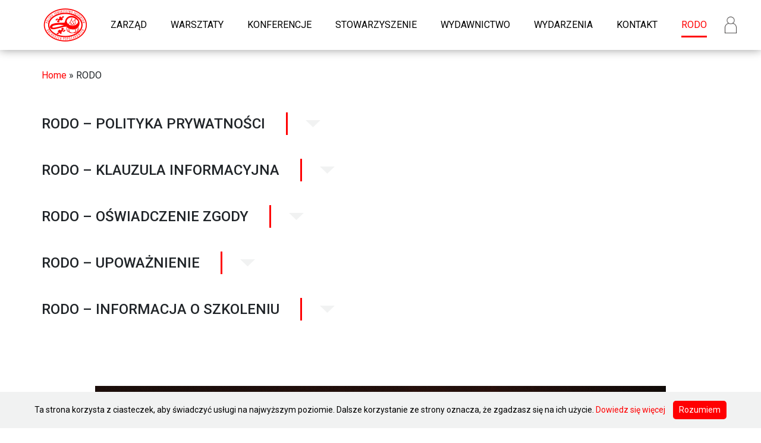

--- FILE ---
content_type: text/html; charset=UTF-8
request_url: https://ptedp.pl/rodo/
body_size: 12289
content:
<!DOCTYPE html>
<html lang='pl' class="no-js">
    <head>
        <meta http-equiv="Content-Type" content="text/html; charset=UTF-8">
        <meta name="viewport" content="width=device-width, initial-scale=1.0">

        <!-- HTML5 Shim and Respond.js IE8 support of HTML5 elements and media queries -->
        <!-- WARNING: Respond.js doesn't work if you view the page via file:// -->
        <!--[if lt IE 9]>
        <script src="https://oss.maxcdn.com/libs/html5shiv/3.7.0/html5shiv.js"></script>
        <script src="https://oss.maxcdn.com/libs/respond.js/1.4.2/respond.min.js"></script>
        <![endif]-->

        <meta name='robots' content='index, follow, max-image-preview:large, max-snippet:-1, max-video-preview:-1' />

	<!-- This site is optimized with the Yoast SEO plugin v26.7 - https://yoast.com/wordpress/plugins/seo/ -->
	<title>RODO - PTEDP</title>
	<link rel="canonical" href="https://ptedp.pl/rodo/" />
	<meta property="og:locale" content="pl_PL" />
	<meta property="og:type" content="article" />
	<meta property="og:title" content="RODO - PTEDP" />
	<meta property="og:url" content="https://ptedp.pl/rodo/" />
	<meta property="og:site_name" content="PTEDP" />
	<meta property="article:modified_time" content="2022-03-03T07:56:17+00:00" />
	<meta name="twitter:card" content="summary_large_image" />
	<script type="application/ld+json" class="yoast-schema-graph">{"@context":"https://schema.org","@graph":[{"@type":"WebPage","@id":"https://ptedp.pl/rodo/","url":"https://ptedp.pl/rodo/","name":"RODO - PTEDP","isPartOf":{"@id":"https://ptedp.pl/#website"},"datePublished":"2021-11-15T17:08:48+00:00","dateModified":"2022-03-03T07:56:17+00:00","breadcrumb":{"@id":"https://ptedp.pl/rodo/#breadcrumb"},"inLanguage":"pl-PL","potentialAction":[{"@type":"ReadAction","target":["https://ptedp.pl/rodo/"]}]},{"@type":"BreadcrumbList","@id":"https://ptedp.pl/rodo/#breadcrumb","itemListElement":[{"@type":"ListItem","position":1,"name":"Home","item":"https://ptedp.pl/"},{"@type":"ListItem","position":2,"name":"RODO"}]},{"@type":"WebSite","@id":"https://ptedp.pl/#website","url":"https://ptedp.pl/","name":"PTEDP","description":"","potentialAction":[{"@type":"SearchAction","target":{"@type":"EntryPoint","urlTemplate":"https://ptedp.pl/?s={search_term_string}"},"query-input":{"@type":"PropertyValueSpecification","valueRequired":true,"valueName":"search_term_string"}}],"inLanguage":"pl-PL"}]}</script>
	<!-- / Yoast SEO plugin. -->


<link rel="alternate" title="oEmbed (JSON)" type="application/json+oembed" href="https://ptedp.pl/wp-json/oembed/1.0/embed?url=https%3A%2F%2Fptedp.pl%2Frodo%2F" />
<link rel="alternate" title="oEmbed (XML)" type="text/xml+oembed" href="https://ptedp.pl/wp-json/oembed/1.0/embed?url=https%3A%2F%2Fptedp.pl%2Frodo%2F&#038;format=xml" />
<style id='wp-img-auto-sizes-contain-inline-css' type='text/css'>
img:is([sizes=auto i],[sizes^="auto," i]){contain-intrinsic-size:3000px 1500px}
/*# sourceURL=wp-img-auto-sizes-contain-inline-css */
</style>
<style id='wp-emoji-styles-inline-css' type='text/css'>

	img.wp-smiley, img.emoji {
		display: inline !important;
		border: none !important;
		box-shadow: none !important;
		height: 1em !important;
		width: 1em !important;
		margin: 0 0.07em !important;
		vertical-align: -0.1em !important;
		background: none !important;
		padding: 0 !important;
	}
/*# sourceURL=wp-emoji-styles-inline-css */
</style>
<style id='wp-block-library-inline-css' type='text/css'>
:root{--wp-block-synced-color:#7a00df;--wp-block-synced-color--rgb:122,0,223;--wp-bound-block-color:var(--wp-block-synced-color);--wp-editor-canvas-background:#ddd;--wp-admin-theme-color:#007cba;--wp-admin-theme-color--rgb:0,124,186;--wp-admin-theme-color-darker-10:#006ba1;--wp-admin-theme-color-darker-10--rgb:0,107,160.5;--wp-admin-theme-color-darker-20:#005a87;--wp-admin-theme-color-darker-20--rgb:0,90,135;--wp-admin-border-width-focus:2px}@media (min-resolution:192dpi){:root{--wp-admin-border-width-focus:1.5px}}.wp-element-button{cursor:pointer}:root .has-very-light-gray-background-color{background-color:#eee}:root .has-very-dark-gray-background-color{background-color:#313131}:root .has-very-light-gray-color{color:#eee}:root .has-very-dark-gray-color{color:#313131}:root .has-vivid-green-cyan-to-vivid-cyan-blue-gradient-background{background:linear-gradient(135deg,#00d084,#0693e3)}:root .has-purple-crush-gradient-background{background:linear-gradient(135deg,#34e2e4,#4721fb 50%,#ab1dfe)}:root .has-hazy-dawn-gradient-background{background:linear-gradient(135deg,#faaca8,#dad0ec)}:root .has-subdued-olive-gradient-background{background:linear-gradient(135deg,#fafae1,#67a671)}:root .has-atomic-cream-gradient-background{background:linear-gradient(135deg,#fdd79a,#004a59)}:root .has-nightshade-gradient-background{background:linear-gradient(135deg,#330968,#31cdcf)}:root .has-midnight-gradient-background{background:linear-gradient(135deg,#020381,#2874fc)}:root{--wp--preset--font-size--normal:16px;--wp--preset--font-size--huge:42px}.has-regular-font-size{font-size:1em}.has-larger-font-size{font-size:2.625em}.has-normal-font-size{font-size:var(--wp--preset--font-size--normal)}.has-huge-font-size{font-size:var(--wp--preset--font-size--huge)}.has-text-align-center{text-align:center}.has-text-align-left{text-align:left}.has-text-align-right{text-align:right}.has-fit-text{white-space:nowrap!important}#end-resizable-editor-section{display:none}.aligncenter{clear:both}.items-justified-left{justify-content:flex-start}.items-justified-center{justify-content:center}.items-justified-right{justify-content:flex-end}.items-justified-space-between{justify-content:space-between}.screen-reader-text{border:0;clip-path:inset(50%);height:1px;margin:-1px;overflow:hidden;padding:0;position:absolute;width:1px;word-wrap:normal!important}.screen-reader-text:focus{background-color:#ddd;clip-path:none;color:#444;display:block;font-size:1em;height:auto;left:5px;line-height:normal;padding:15px 23px 14px;text-decoration:none;top:5px;width:auto;z-index:100000}html :where(.has-border-color){border-style:solid}html :where([style*=border-top-color]){border-top-style:solid}html :where([style*=border-right-color]){border-right-style:solid}html :where([style*=border-bottom-color]){border-bottom-style:solid}html :where([style*=border-left-color]){border-left-style:solid}html :where([style*=border-width]){border-style:solid}html :where([style*=border-top-width]){border-top-style:solid}html :where([style*=border-right-width]){border-right-style:solid}html :where([style*=border-bottom-width]){border-bottom-style:solid}html :where([style*=border-left-width]){border-left-style:solid}html :where(img[class*=wp-image-]){height:auto;max-width:100%}:where(figure){margin:0 0 1em}html :where(.is-position-sticky){--wp-admin--admin-bar--position-offset:var(--wp-admin--admin-bar--height,0px)}@media screen and (max-width:600px){html :where(.is-position-sticky){--wp-admin--admin-bar--position-offset:0px}}

/*# sourceURL=wp-block-library-inline-css */
</style><style id='global-styles-inline-css' type='text/css'>
:root{--wp--preset--aspect-ratio--square: 1;--wp--preset--aspect-ratio--4-3: 4/3;--wp--preset--aspect-ratio--3-4: 3/4;--wp--preset--aspect-ratio--3-2: 3/2;--wp--preset--aspect-ratio--2-3: 2/3;--wp--preset--aspect-ratio--16-9: 16/9;--wp--preset--aspect-ratio--9-16: 9/16;--wp--preset--color--black: #000000;--wp--preset--color--cyan-bluish-gray: #abb8c3;--wp--preset--color--white: #ffffff;--wp--preset--color--pale-pink: #f78da7;--wp--preset--color--vivid-red: #cf2e2e;--wp--preset--color--luminous-vivid-orange: #ff6900;--wp--preset--color--luminous-vivid-amber: #fcb900;--wp--preset--color--light-green-cyan: #7bdcb5;--wp--preset--color--vivid-green-cyan: #00d084;--wp--preset--color--pale-cyan-blue: #8ed1fc;--wp--preset--color--vivid-cyan-blue: #0693e3;--wp--preset--color--vivid-purple: #9b51e0;--wp--preset--gradient--vivid-cyan-blue-to-vivid-purple: linear-gradient(135deg,rgb(6,147,227) 0%,rgb(155,81,224) 100%);--wp--preset--gradient--light-green-cyan-to-vivid-green-cyan: linear-gradient(135deg,rgb(122,220,180) 0%,rgb(0,208,130) 100%);--wp--preset--gradient--luminous-vivid-amber-to-luminous-vivid-orange: linear-gradient(135deg,rgb(252,185,0) 0%,rgb(255,105,0) 100%);--wp--preset--gradient--luminous-vivid-orange-to-vivid-red: linear-gradient(135deg,rgb(255,105,0) 0%,rgb(207,46,46) 100%);--wp--preset--gradient--very-light-gray-to-cyan-bluish-gray: linear-gradient(135deg,rgb(238,238,238) 0%,rgb(169,184,195) 100%);--wp--preset--gradient--cool-to-warm-spectrum: linear-gradient(135deg,rgb(74,234,220) 0%,rgb(151,120,209) 20%,rgb(207,42,186) 40%,rgb(238,44,130) 60%,rgb(251,105,98) 80%,rgb(254,248,76) 100%);--wp--preset--gradient--blush-light-purple: linear-gradient(135deg,rgb(255,206,236) 0%,rgb(152,150,240) 100%);--wp--preset--gradient--blush-bordeaux: linear-gradient(135deg,rgb(254,205,165) 0%,rgb(254,45,45) 50%,rgb(107,0,62) 100%);--wp--preset--gradient--luminous-dusk: linear-gradient(135deg,rgb(255,203,112) 0%,rgb(199,81,192) 50%,rgb(65,88,208) 100%);--wp--preset--gradient--pale-ocean: linear-gradient(135deg,rgb(255,245,203) 0%,rgb(182,227,212) 50%,rgb(51,167,181) 100%);--wp--preset--gradient--electric-grass: linear-gradient(135deg,rgb(202,248,128) 0%,rgb(113,206,126) 100%);--wp--preset--gradient--midnight: linear-gradient(135deg,rgb(2,3,129) 0%,rgb(40,116,252) 100%);--wp--preset--font-size--small: 13px;--wp--preset--font-size--medium: 20px;--wp--preset--font-size--large: 36px;--wp--preset--font-size--x-large: 42px;--wp--preset--spacing--20: 0.44rem;--wp--preset--spacing--30: 0.67rem;--wp--preset--spacing--40: 1rem;--wp--preset--spacing--50: 1.5rem;--wp--preset--spacing--60: 2.25rem;--wp--preset--spacing--70: 3.38rem;--wp--preset--spacing--80: 5.06rem;--wp--preset--shadow--natural: 6px 6px 9px rgba(0, 0, 0, 0.2);--wp--preset--shadow--deep: 12px 12px 50px rgba(0, 0, 0, 0.4);--wp--preset--shadow--sharp: 6px 6px 0px rgba(0, 0, 0, 0.2);--wp--preset--shadow--outlined: 6px 6px 0px -3px rgb(255, 255, 255), 6px 6px rgb(0, 0, 0);--wp--preset--shadow--crisp: 6px 6px 0px rgb(0, 0, 0);}:where(.is-layout-flex){gap: 0.5em;}:where(.is-layout-grid){gap: 0.5em;}body .is-layout-flex{display: flex;}.is-layout-flex{flex-wrap: wrap;align-items: center;}.is-layout-flex > :is(*, div){margin: 0;}body .is-layout-grid{display: grid;}.is-layout-grid > :is(*, div){margin: 0;}:where(.wp-block-columns.is-layout-flex){gap: 2em;}:where(.wp-block-columns.is-layout-grid){gap: 2em;}:where(.wp-block-post-template.is-layout-flex){gap: 1.25em;}:where(.wp-block-post-template.is-layout-grid){gap: 1.25em;}.has-black-color{color: var(--wp--preset--color--black) !important;}.has-cyan-bluish-gray-color{color: var(--wp--preset--color--cyan-bluish-gray) !important;}.has-white-color{color: var(--wp--preset--color--white) !important;}.has-pale-pink-color{color: var(--wp--preset--color--pale-pink) !important;}.has-vivid-red-color{color: var(--wp--preset--color--vivid-red) !important;}.has-luminous-vivid-orange-color{color: var(--wp--preset--color--luminous-vivid-orange) !important;}.has-luminous-vivid-amber-color{color: var(--wp--preset--color--luminous-vivid-amber) !important;}.has-light-green-cyan-color{color: var(--wp--preset--color--light-green-cyan) !important;}.has-vivid-green-cyan-color{color: var(--wp--preset--color--vivid-green-cyan) !important;}.has-pale-cyan-blue-color{color: var(--wp--preset--color--pale-cyan-blue) !important;}.has-vivid-cyan-blue-color{color: var(--wp--preset--color--vivid-cyan-blue) !important;}.has-vivid-purple-color{color: var(--wp--preset--color--vivid-purple) !important;}.has-black-background-color{background-color: var(--wp--preset--color--black) !important;}.has-cyan-bluish-gray-background-color{background-color: var(--wp--preset--color--cyan-bluish-gray) !important;}.has-white-background-color{background-color: var(--wp--preset--color--white) !important;}.has-pale-pink-background-color{background-color: var(--wp--preset--color--pale-pink) !important;}.has-vivid-red-background-color{background-color: var(--wp--preset--color--vivid-red) !important;}.has-luminous-vivid-orange-background-color{background-color: var(--wp--preset--color--luminous-vivid-orange) !important;}.has-luminous-vivid-amber-background-color{background-color: var(--wp--preset--color--luminous-vivid-amber) !important;}.has-light-green-cyan-background-color{background-color: var(--wp--preset--color--light-green-cyan) !important;}.has-vivid-green-cyan-background-color{background-color: var(--wp--preset--color--vivid-green-cyan) !important;}.has-pale-cyan-blue-background-color{background-color: var(--wp--preset--color--pale-cyan-blue) !important;}.has-vivid-cyan-blue-background-color{background-color: var(--wp--preset--color--vivid-cyan-blue) !important;}.has-vivid-purple-background-color{background-color: var(--wp--preset--color--vivid-purple) !important;}.has-black-border-color{border-color: var(--wp--preset--color--black) !important;}.has-cyan-bluish-gray-border-color{border-color: var(--wp--preset--color--cyan-bluish-gray) !important;}.has-white-border-color{border-color: var(--wp--preset--color--white) !important;}.has-pale-pink-border-color{border-color: var(--wp--preset--color--pale-pink) !important;}.has-vivid-red-border-color{border-color: var(--wp--preset--color--vivid-red) !important;}.has-luminous-vivid-orange-border-color{border-color: var(--wp--preset--color--luminous-vivid-orange) !important;}.has-luminous-vivid-amber-border-color{border-color: var(--wp--preset--color--luminous-vivid-amber) !important;}.has-light-green-cyan-border-color{border-color: var(--wp--preset--color--light-green-cyan) !important;}.has-vivid-green-cyan-border-color{border-color: var(--wp--preset--color--vivid-green-cyan) !important;}.has-pale-cyan-blue-border-color{border-color: var(--wp--preset--color--pale-cyan-blue) !important;}.has-vivid-cyan-blue-border-color{border-color: var(--wp--preset--color--vivid-cyan-blue) !important;}.has-vivid-purple-border-color{border-color: var(--wp--preset--color--vivid-purple) !important;}.has-vivid-cyan-blue-to-vivid-purple-gradient-background{background: var(--wp--preset--gradient--vivid-cyan-blue-to-vivid-purple) !important;}.has-light-green-cyan-to-vivid-green-cyan-gradient-background{background: var(--wp--preset--gradient--light-green-cyan-to-vivid-green-cyan) !important;}.has-luminous-vivid-amber-to-luminous-vivid-orange-gradient-background{background: var(--wp--preset--gradient--luminous-vivid-amber-to-luminous-vivid-orange) !important;}.has-luminous-vivid-orange-to-vivid-red-gradient-background{background: var(--wp--preset--gradient--luminous-vivid-orange-to-vivid-red) !important;}.has-very-light-gray-to-cyan-bluish-gray-gradient-background{background: var(--wp--preset--gradient--very-light-gray-to-cyan-bluish-gray) !important;}.has-cool-to-warm-spectrum-gradient-background{background: var(--wp--preset--gradient--cool-to-warm-spectrum) !important;}.has-blush-light-purple-gradient-background{background: var(--wp--preset--gradient--blush-light-purple) !important;}.has-blush-bordeaux-gradient-background{background: var(--wp--preset--gradient--blush-bordeaux) !important;}.has-luminous-dusk-gradient-background{background: var(--wp--preset--gradient--luminous-dusk) !important;}.has-pale-ocean-gradient-background{background: var(--wp--preset--gradient--pale-ocean) !important;}.has-electric-grass-gradient-background{background: var(--wp--preset--gradient--electric-grass) !important;}.has-midnight-gradient-background{background: var(--wp--preset--gradient--midnight) !important;}.has-small-font-size{font-size: var(--wp--preset--font-size--small) !important;}.has-medium-font-size{font-size: var(--wp--preset--font-size--medium) !important;}.has-large-font-size{font-size: var(--wp--preset--font-size--large) !important;}.has-x-large-font-size{font-size: var(--wp--preset--font-size--x-large) !important;}
/*# sourceURL=global-styles-inline-css */
</style>

<style id='classic-theme-styles-inline-css' type='text/css'>
/*! This file is auto-generated */
.wp-block-button__link{color:#fff;background-color:#32373c;border-radius:9999px;box-shadow:none;text-decoration:none;padding:calc(.667em + 2px) calc(1.333em + 2px);font-size:1.125em}.wp-block-file__button{background:#32373c;color:#fff;text-decoration:none}
/*# sourceURL=/wp-includes/css/classic-themes.min.css */
</style>
<link rel='stylesheet' id='contact-form-7-css' href='https://ptedp.pl/wp-content/plugins/contact-form-7/includes/css/styles.css?ver=6.1.4'  media='all' />
<link rel='stylesheet' id='theme-boostrap-css' href='https://ptedp.pl/wp-content/themes/ptedp/assets/vendor/bootstrap/css/bootstrap.min.css?ver=0.0.1'  media='all' />
<link rel='stylesheet' id='theme-slick-css' href='https://ptedp.pl/wp-content/themes/ptedp/assets/vendor/slick/css/slick.min.css?ver=0.0.1'  media='all' />
<link rel='stylesheet' id='theme-magnificpopup-css' href='https://ptedp.pl/wp-content/themes/ptedp/assets/vendor/magnific-popup/magnific-popup.min.css?ver=0.0.1'  media='all' />
<link rel='stylesheet' id='theme-blocks-css' href='https://ptedp.pl/wp-content/themes/ptedp/assets/css/ptedp-blocks.min.css?ver=0.0.1'  media='all' />
<link rel='stylesheet' id='theme-main-css' href='https://ptedp.pl/wp-content/themes/ptedp/assets/css/ptedp.min.css?ver=0.0.1'  media='all' />
<link rel='stylesheet' id='theme-style-css' href='https://ptedp.pl/wp-content/themes/ptedp/style.css?ver=0.0.1'  media='all' />
<script  src="https://ptedp.pl/wp-includes/js/jquery/jquery.min.js?ver=3.7.1" id="jquery-core-js"></script>
<script  src="https://ptedp.pl/wp-includes/js/jquery/jquery-migrate.min.js?ver=3.4.1" id="jquery-migrate-js"></script>
<link rel="https://api.w.org/" href="https://ptedp.pl/wp-json/" /><link rel="alternate" title="JSON" type="application/json" href="https://ptedp.pl/wp-json/wp/v2/pages/714" />
        <link rel="shortcut icon" href="https://ptedp.pl/wp-content/uploads/2021/11/logo.png" type="image/x-icon"><link rel="icon" href="https://ptedp.pl/wp-content/uploads/2021/11/logo.png" type="image/x-icon">
            </head>
    <body data-rsssl=1 class="wp-singular page-template-default page page-id-714 wp-theme-ptedp">
        <div id="page-wrapper" class="page-wrapper">
            
<div id="side-navigation" class="side-navigation">
    <nav class="side-navigation-menu navbar navbar-expand-lg" role="navigation">
        <button id="close" type="button" class="close" aria-label="Close">
            <span aria-hidden="true">&times;</span>
        </button>

        <div class="container">
            <div class="logo">
                <a class="navbar-brand" href="https://ptedp.pl">
                    <img width="289" height="224" src="https://ptedp.pl/wp-content/uploads/2021/10/ptedp.png" class="attachment-full size-full" alt="" decoding="async" fetchpriority="high" />                </a>
            </div>
            <div class="menu">
                <div class="menu-side-menu-container"><ul id="side-navigation-menu" class="navbar-nav ml-auto" itemscope itemtype="http://www.schema.org/SiteNavigationElement"><li  id="menu-item-85" class="menu-item menu-item-type-post_type menu-item-object-page menu-item-85 nav-item"><a title="Zarząd" itemprop="url" href="https://ptedp.pl/zarzad/" class="nav-link">Zarząd</a></li>
<li  id="menu-item-207" class="menu-item menu-item-type-post_type menu-item-object-page menu-item-207 nav-item"><a title="Warsztaty" itemprop="url" href="https://ptedp.pl/warsztaty-i-szkolenia/" class="nav-link">Warsztaty</a></li>
<li  id="menu-item-87" class="menu-item menu-item-type-post_type menu-item-object-page menu-item-87 nav-item"><a title="Konferencje" itemprop="url" href="https://ptedp.pl/konferencje/" class="nav-link">Konferencje</a></li>
<li  id="menu-item-88" class="menu-item menu-item-type-post_type menu-item-object-page menu-item-88 nav-item"><a title="Stowarzyszenie" itemprop="url" href="https://ptedp.pl/stowarzyszenie/" class="nav-link">Stowarzyszenie</a></li>
<li  id="menu-item-89" class="menu-item menu-item-type-taxonomy menu-item-object-category menu-item-89 nav-item"><a title="Wydawnictwa" itemprop="url" href="https://ptedp.pl/wydawnictwa/" class="nav-link">Wydawnictwa</a></li>
<li  id="menu-item-90" class="menu-item menu-item-type-taxonomy menu-item-object-category menu-item-90 nav-item"><a title="Wydarzenia" itemprop="url" href="https://ptedp.pl/wydarzenia/" class="nav-link">Wydarzenia</a></li>
<li  id="menu-item-91" class="menu-item menu-item-type-post_type menu-item-object-page menu-item-91 nav-item"><a title="Kontakt" itemprop="url" href="https://ptedp.pl/kontakt/" class="nav-link">Kontakt</a></li>
</ul></div>            </div>
        </div>
    </nav>
</div>
            
<div class="header-wrapper">
    <nav class="header navbar navbar-expand-xl ">
        <div class="container">
            <div class="inner">
                <div class="header-logo">
                    <a class="navbar-brand" href="https://ptedp.pl">
                        <img width="80" height="68" src="https://ptedp.pl/wp-content/uploads/2021/11/logo.png" class="attachment-full size-full" alt="" decoding="async" />                    </a>
                </div>
                <div class="header-toggler">
                    <button class="navbar-toggler" type="button">
                        <span class="navbar-toggler-icon"></span>
                    </button>
                </div>

                <div class="collapse navbar-collapse" id="navbarNav-header">
                    <div class="navi">
                        <ul id="header-menu" class="navbar-nav" itemscope itemtype="http://www.schema.org/SiteNavigationElement"><li  id="menu-item-43" class="menu-item menu-item-type-post_type menu-item-object-page menu-item-43 nav-item"><a title="Zarząd" itemprop="url" href="https://ptedp.pl/zarzad/" class="nav-link">Zarząd</a></li>
<li  id="menu-item-208" class="menu-item menu-item-type-post_type menu-item-object-page menu-item-208 nav-item"><a title="Warsztaty" itemprop="url" href="https://ptedp.pl/warsztaty-i-szkolenia/" class="nav-link">Warsztaty</a></li>
<li  id="menu-item-45" class="menu-item menu-item-type-post_type menu-item-object-page menu-item-45 nav-item"><a title="Konferencje" itemprop="url" href="https://ptedp.pl/konferencje/" class="nav-link">Konferencje</a></li>
<li  id="menu-item-46" class="menu-item menu-item-type-post_type menu-item-object-page menu-item-46 nav-item"><a title="Stowarzyszenie" itemprop="url" href="https://ptedp.pl/stowarzyszenie/" class="nav-link">Stowarzyszenie</a></li>
<li  id="menu-item-322" class="menu-item menu-item-type-post_type menu-item-object-page menu-item-322 nav-item"><a title="Wydawnictwo" itemprop="url" href="https://ptedp.pl/wydawnictwo/" class="nav-link">Wydawnictwo</a></li>
<li  id="menu-item-48" class="menu-item menu-item-type-taxonomy menu-item-object-category menu-item-48 nav-item"><a title="Wydarzenia" itemprop="url" href="https://ptedp.pl/wydarzenia/" class="nav-link">Wydarzenia</a></li>
<li  id="menu-item-49" class="menu-item menu-item-type-post_type menu-item-object-page menu-item-49 nav-item"><a title="Kontakt" itemprop="url" href="https://ptedp.pl/kontakt/" class="nav-link">Kontakt</a></li>
<li  id="menu-item-715" class="menu-item menu-item-type-post_type menu-item-object-page current-menu-item page_item page-item-714 current_page_item active menu-item-715 nav-item"><a title="RODO" itemprop="url" href="https://ptedp.pl/rodo/" class="nav-link" aria-current="page">RODO</a></li>
<li  id="menu-item-766" class="login menu-item menu-item-type-custom menu-item-object-custom menu-item-766 nav-item"><a title="Zaloguj się" itemprop="url" href="#" class="nav-link">Zaloguj się</a></li>
</ul>                    </div>
                </div>
            </div>
        </div>
    </nav>
</div>



    <div id="page-content" class="page-content-wrapper">
        <div id="breadcrumbs" class="breadcrumbs">
    <div class="container">
        <div id="crumbs" class="crumbs"></span></span><a href="https://ptedp.pl/">Home</a></span> <span class="separator">»</span> <span class="breadcrumb_last" aria-current="page">RODO</span></span></div>    </div>
</div>
            
<section id="heading-block_61617c036df2c" class="heading-block">
    <div class="container">
        <div class="outer">
            <div class="inner">
                <h1 class="title toggle-section"><span>RODO – Polityka prywatności</span></h1>                            </div>
        </div>
    </div>
</section>



<section id="full-content-block_61618461fec18" class="full-content-block collapse style1">
    <div class="inner">
        <div class="container">
            <div class="row">
                <div class="col-md-12">
                    <div class="text"><p align="justify">Niniejsza Polityka Prywatności Polskiego Towarzystwa Ekspertów Dochodzeń Popożarowych została opracowana godnie z&nbsp;art.13 Rozporządzenia Parlamentu Europejskiego i&nbsp;Rady (UE) 2016/679 z&nbsp;dnia 27 kwietnia 2016 r. w&nbsp;sprawie ochrony osób fizycznych w&nbsp;związku z&nbsp;przetwarzaniem danych osobowych i&nbsp;w sprawie swobodnego przepływu takich danych oraz uchylenia Dyrektywy 95/46/WE (ogólne Rozporządzenie o&nbsp;ochronie danych) z&nbsp;dnia 27 kwietnia 2016 r. – dalej RODO.<br />
Nasza Polityka Prywatności zawiera najważniejsze informacje na temat zarządzania procesami przetwarzania danych osobowych oraz ich bezpieczeństwa w&nbsp;PTEDP.</p>
<p><strong>1. Informacja o&nbsp;administratorze danych</strong></p>
<p align="justify">Administratorem Państwa danych osobowych jest Polskie Towarzystwo Ekspertów Dochodzeń Popożarowych z&nbsp;siedzibą w: 61-806 Poznań, ul. Święty Marcin 29/8. Administrator nie wyznaczył inspektora ochrony danych osobowych.</p>
<p><strong>2. Sposób skontaktowania się z&nbsp;osobą odpowiedzialną za dane osobowe</strong></p>
<p align="justify">Z osobą odpowiedzialną za dane osobowe można kontaktować się pocztą elektroniczną pod adresem e-mail: biuro@ptedp.pl. lub pocztą tradycyjną pisząc na adres: Polskie Towarzystwo Ekspertów Dochodzeń Popożarowych, ul. Święty Marcin 29/8, 61-806 Poznań.</p>
<p><strong>3. Cele przetwarzania</strong><br />
Państwa dane osobowe pozyskiwane są w&nbsp;związku:</p>
<ul>
<li>ze złożeniem deklaracji członkowskiej do Polskiego Towarzystwa Ekspertów Dochodzeń Popożarowych,</li>
<li>ze złożeniem wniosku o&nbsp;nadanie uprawnień eksperta PTEDP,</li>
<li>zgłoszenia udziału w&nbsp;organizowanych przez PTEDP szkoleniach, warsztatach, konferencjach oraz innych formach doskonalenia wiedzy i&nbsp;umiejętności</li>
<li>zgłoszenia udziału w&nbsp;innych formach aktywności i&nbsp;działalności Towarzystwa przewidzianych w&nbsp;Statucie PTEDP takich jak np. spotkania oraz imprezy integracyjne, sportowe, kulturalne, reprezentowanie Towarzystwa na zewnątrz etc.</li>
<li>z prowadzoną działalnością wydawniczą PTEDP.</li>
</ul>
<p align="justify">Państwa dane osobowe będą przetwarzane w&nbsp;celu realizacji zadań określonych w&nbsp;Statucie Towarzystwa na podstawie art. 6 ust. 1 lit. a&nbsp;RODO.</p>
<p><strong>4. Kategorie pozyskiwanych danych osobowych</strong></p>
<p align="justify">W celu realizacji zapisów statutowych oraz związanych z&nbsp;działalnością wydawniczą PTEDP pozyskujemy od Państwa następujące kategorie danych osobowych: imiona i&nbsp;nazwisko, imię ojca, miejsce urodzenia, adres zameldowania, PESEL, adresy e-mail’owe, numery telefonów do bezpośredniego kontaktu, wykształcenie, kwalifikacje zawodowe.</p>
<p><strong>5. Informacje o&nbsp;odbiorcach danych osobowych</strong><br />
Państwa dane mogą być przekazywane następującym podmiotom:</p>
<ul>
<li>podmiotom lub organom uprawnionym na podstawie przepisów prawa,</li>
<li>Poczcie Polskiej oraz firmom kurierskim, które będą dostarczać przesyłki<br />
do Państwa,</li>
<li>wskazanym przez Państwo bankom,</li>
<li>współpracującym z&nbsp;PTEDP instytucjom szkoleniowym oraz innym podmiotom przetwarzającym realizującym usługi na rzecz PTEDP na podstawie umowy przetwarzania danych osobowych.</li>
</ul>
<p><strong>6. Informacje o&nbsp;zamiarze przekazania danych osobowych do państwa trzeciego</strong></p>
<p align="justify">Państwa dane nie będą przekazane do państw trzecich.</p>
<p><strong>7. Okres, przez który dane osobowe będą przechowywane</strong></p>
<p align="justify">Państwa dane osobowe będą przechowywane przez okres członkostwa<br />
w&nbsp;Towarzystwie lub do czasu zakończenia realizacji zadania określonego<br />
w&nbsp;statucie PTEDP.</p>
<p><strong>8. Informacje o&nbsp;prawie żądania od administratora dostępu do danych osobowych</strong></p>
<p align="justify">Posiadają Państwo prawo żądania dostępu do treści swoich danych, prawo ich sprostowania, usunięcia ograniczenia przetwarzania, wniesienia sprzeciwu wobec przetwarzania, prawo do przenoszenia danych, prawo do cofnięcia zgody na przetwarzanie w&nbsp;dowolnym momencie bez wpływu na zgodność z&nbsp;prawem przetwarzania, którego dokonano na podstawie zgody przed jej cofnięciem.</p>
<p><strong>9. Informacje o&nbsp;dobrowolności podania danych osobowych oraz prawie<br />
do cofnięcia zgody</strong></p>
<p align="justify">Podanie przez Państwo danych osobowych jest dobrowolne. Zgodnie z&nbsp;art. 7 ust. 3 RODO zgoda udzielona na przetwarzanie danych osobowych może być wycofana w&nbsp;formie oświadczenia na piśmie w&nbsp;dowolnym czasie, nie wpływa to jednak na zgodność przetwarzania, którego dokonano na podstawie zgody przed jej wycofaniem.</p>
<p><strong>10. Informacje o&nbsp;prawie wniesienia skargi do organu nadzorczego</strong></p>
<p align="justify">Posiadają Państwo prawo wniesienia skargi do Prezesa Urzędu Ochrony Danych Osobowych (00-193 Warszawa, ul. Stawki 2, tel. 22 531 03 00, fax. 22 531 03 01, e-mail: kancelaria@giodo.gov.pl jeżeli uzna Pani/Pan, że przetwarzanie narusza przepisy ogólnego rozporządzenia o&nbsp;ochronie danych osobowych z&nbsp;dnia 27 kwietnia 2016 r.</p>
<p><strong>11. Informacje o&nbsp;zautomatyzowanym podejmowaniu decyzji</strong></p>
<p align="justify">Przetwarzanie podanych przez Panią/Pana danych osobowych nie będzie podlegało zautomatyzowanemu podejmowaniu decyzji, w&nbsp;tym profilowaniu, o&nbsp;którym mowa w&nbsp;art. 22 ust. 1 i&nbsp;4 ogólnego rozporządzenia o&nbsp;ochronie danych osobowych z&nbsp;dnia 27 kwietnia 2016 r.</p>
<p><strong>12. Zgłoszenie naruszenia ochrony danych osobowych</strong></p>
<p align="justify">Organem właściwym do zgłaszania naruszeń ochrony danych osobowych jest Prezes Urzędu Ochrony Danych Osobowych (Prezes UODO). Zgłoszenia naruszenia dokonuje się elektronicznie za pomocą odpowiedniego formularza, dostępnego na stronie UODO, w&nbsp;ciągu 72 godzin od stwierdzenia naruszenia.</p>
</div>                </div>
            </div>
        </div>
    </div>
</section>



<section id="heading-block_622072ec6374d" class="heading-block">
    <div class="container">
        <div class="outer">
            <div class="inner">
                <h2 class="title toggle-section"><span>RODO – Klauzula informacyjna</span></h2>                            </div>
        </div>
    </div>
</section>



<section id="full-content-block_622072f96374e" class="full-content-block collapse style1">
    <div class="inner">
        <div class="container">
            <div class="row">
                <div class="col-md-12">
                    <div class="text"><div class="entry-content clearfix">
<h3 style="text-align: center;" align="justify">KLAUZULA INFORMACYJNA</h3>
<div class='theme-spacer' style='height: 20px'></div>
<p align="justify">Zgodnie z&nbsp;art. 13 ust. 1 i&nbsp;2 ogólnego rozporządzenia o&nbsp;ochronie danych osobowych z&nbsp;dnia 27 kwietnia 2016 r. Parlamentu Europejskiego i&nbsp;Rady (UE) 2016/679 informujemy, że:</p>
<ol>
<li>
<p align="justify">Administratorem przetwarzającym Pani/Pana dane osobowe jest Prezes Polskiego Towarzystwa Ekspertów Dochodzeń Popożarowych z&nbsp;siedzibą w: 61-806 Poznań, ul. Święty Marcin 29/8.</p>
</li>
<li>
<p align="justify">Pani/Pana dane osobowe będą przetwarzane w&nbsp;celu realizacji zadań określonych w&nbsp;Statucie Towarzystwa na podstawie art. 6 ust. 1 lit. a&nbsp;RODO.</p>
</li>
<li>
<p align="justify">Odbiorcą Pani/Pana danych osobowych są: członkowie PTEDP, wskazany przez Panią/Pana bank, Poczta Polska, współpracujące instytucje szkoleniowe, podmioty przetwarzające realizujące usługi na rzecz Towarzystwa.</p>
</li>
<li>
<p align="justify">Pani/Pana dane osobowe nie będą przekazywane do państwa trzeciego lub organizacji międzynarodowej.</p>
</li>
<li>
<p align="justify">Pani/Pana dane osobowe będą przechowywane przez okres członkostwa w&nbsp;Towarzystwie.</p>
</li>
<li>
<p align="justify">Posiada Pani/Pan prawo żądania dostępu do treści swoich danych, prawo ich sprostowania, usunięcia ograniczenia przetwarzania, wniesienia sprzeciwu wobec przetwarzania, prawo do przenoszenia danych, prawo do cofnięcia zgody na przetwarzanie w&nbsp;dowolnym momencie bez wpływu na zgodność z&nbsp;prawem przetwarzania, którego dokonano na podstawie zgody przed jej cofnięciem.</p>
</li>
<li>
<p align="justify">Posiada Pani/Pan prawo wniesienia skargi do Prezesa Urzędu Ochrony Danych Osobowych (00-193 Warszawa, ul. Stawki 2, tel. 22 531 03 00, fax. 22 531 03 01, e-mail: kancelaria@giodo.gov.pl jeżeli uzna Pani/Pan, że przetwarzanie narusza przepisy ogólnego rozporządzenia o&nbsp;ochronie danych osobowych z&nbsp;dnia 27 kwietnia 2016 r.</p>
</li>
<li>
<p align="justify">Podanie przez Panią/Pana danych osobowych jest dobrowolne poprzez deklarację członkostwa w&nbsp;Towarzystwie. Zgodnie z&nbsp;art. 7 ust. 3 RODO zgoda udzielona na przetwarzanie danych osobowych może być wycofana w&nbsp;formie oświadczenia na piśmie w&nbsp;dowolnym czasie, nie wpływa to jednak na zgodność przetwarzania, którego dokonano na podstawie zgody przed jej wycofaniem.</p>
</li>
<li>
<p align="justify">Przetwarzanie podanych przez Panią/Pana danych osobowych nie będzie podlegało zautomatyzowanemu podejmowaniu decyzji, w&nbsp;tym profilowaniu, o&nbsp;którym mowa w&nbsp;art. 22 ust. 1 i&nbsp;4 ogólnego rozporządzenia o&nbsp;ochronie danych osobowych z&nbsp;dnia 27 kwietnia 2016 r.</p>
</li>
</ol>
</div>
</div>                </div>
            </div>
        </div>
    </div>
</section>



<section id="heading-block_622073106374f" class="heading-block">
    <div class="container">
        <div class="outer">
            <div class="inner">
                <h3 class="title toggle-section"><span>RODO – Oświadczenie zgody</span></h3>                            </div>
        </div>
    </div>
</section>



<section id="full-content-block_6220732563750" class="full-content-block collapse style1">
    <div class="inner">
        <div class="container">
            <div class="row">
                <div class="col-md-12">
                    <div class="text"><h3 style="text-align: center;">ZGODA NA PRZETWARZANIE DANYCH OSOBOWYCH</h3>
<div class='theme-spacer' style='height: 20px'></div>
<p align="justify">Zgodnie z&nbsp;art. 6 ust. 1 lit. a&nbsp;ogólnego rozporządzenia o&nbsp;ochronie danych osobowych z&nbsp;dnia 27 kwietnia 2016 r. Parlamentu Europejskiego i&nbsp;Rady (UE) 2016/679 wyrażam zgodę, na przetwarzanie moich danych osobowych zawartych we wniosku o&nbsp;nadanie uprawnień eksperta/deklaracji członkowskiej PTEDP, przez Polskie Towarzystwo Ekspertów Dochodzeń Popożarowych w&nbsp;celu realizacji zadań określonych w&nbsp;Statucie PTEDP.</p>
<p align="justify">Zgodnie z&nbsp;art. 7 ust. 3 wyżej wskazanego Rozporządzenia zgoda udzielona na przetwarzanie danych osobowych może być wycofana w&nbsp;formie oświadczenia na piśmie w&nbsp;dowolnym czasie, nie wpływa to jednak na zgodność przetwarzania, którego dokonano na podstawie zgody przed jej wycofaniem.</p>
<table style="border-collapse: collapse; width: 100%;">
<tbody>
<tr>
<td style="width: 50%;">…………………………<br />
(miejscowość i&nbsp;data)</td>
<td style="width: 50%; text-align: right;">….…………………………………………………………..<br />
(imię i&nbsp;nazwisko oraz podpis osoby wyrażającej zgodę)</td>
</tr>
</tbody>
</table>
<p align="justify">
</p></div>                </div>
            </div>
        </div>
    </div>
</section>



<section id="heading-block_6220737563751" class="heading-block">
    <div class="container">
        <div class="outer">
            <div class="inner">
                <h3 class="title toggle-section"><span>RODO – Upoważnienie</span></h3>                            </div>
        </div>
    </div>
</section>



<section id="full-content-block_6220738463752" class="full-content-block collapse style1">
    <div class="inner">
        <div class="container">
            <div class="row">
                <div class="col-md-12">
                    <div class="text"><h3 style="text-align: center;">UPOWAŻNIENIE DO PRZETWARZANIA DANYCH OSOBOWYCH</h3>
<div class='theme-spacer' style='height: 20px'></div>
<p align="justify">Na podstawie art. 29 ogólnego rozporządzenia o&nbsp;ochronie danych osobowych z&nbsp;dnia 27 kwietnia 2016 r. Parlamentu Europejskiego i&nbsp;Rady (UE) 2016/679, upoważniam</p>
<p>Pana/Panią ………………………………</p>
<p align="justify">do przetwarzania danych osobowych w&nbsp;systemach informatycznym i&nbsp;nieinformatycznym w&nbsp;zakresie zasobów przetwarzanych w&nbsp;ramach pełnionej funkcji w&nbsp;Zarządzie Polskiego Towarzystwa Ekspertów Dochodzeń Popożarowych.</p>
<p>Data nadania: ………………………………<br />
Data ustania: ………………………………</p>
<p align="justify">Wyżej wymieniona osoba została dopuszczona do przetwarzania danych osobowych w&nbsp;zakresie określonym w&nbsp;ogólnym rozporządzeniu o&nbsp;ochronie danych osobowych z&nbsp;dnia 27 kwietnia 2016 r. Parlamentu Europejskiego i&nbsp;Rady (UE) 2016/679 oraz polityki prywatności w&nbsp;Polskim Towarzystwie Ekspertów Dochodzeń Popożarowych w&nbsp;sprawie ochrony danych osobowych.</p>
<table style="border-collapse: collapse; width: 100%;">
<tbody>
<tr>
<td style="width: 50%;">………………………………………………<br />
(data i&nbsp;podpis osoby upoważnionej)</td>
<td style="width: 50%; text-align: right;">…………………………………………………………<br />
(podpis Administratora Danych Osobowych)</td>
</tr>
</tbody>
</table>

</div>                </div>
            </div>
        </div>
    </div>
</section>



<section id="heading-block_622073cf63753" class="heading-block">
    <div class="container">
        <div class="outer">
            <div class="inner">
                <h3 class="title toggle-section"><span>RODO – Informacja o szkoleniu</span></h3>                            </div>
        </div>
    </div>
</section>



<section id="full-content-block_622073db63754" class="full-content-block collapse style1">
    <div class="inner">
        <div class="container">
            <div class="row">
                <div class="col-md-12">
                    <div class="text"><h3 style="text-align: center;">INFORMACJA O&nbsp;PRZEPROWADZENIU SZKOLENIA Z&nbsp;OCHRONY DANYCH OSOBOWYCH</h3>
<div class='theme-spacer' style='height: 20px'></div>

<p align="justify">W dniu …………………………. Pan/Pani ……………………………….. , która przetwarza dane osobowe w&nbsp;ramach swoich zadań w&nbsp;Polskim Towarzystwie Ekspertów Dochodzeń Popożarowych wzięła udział w&nbsp;„Szkoleniu z&nbsp;ochrony danych osobowych” zgodnie z&nbsp;regulacjami prawnymi w&nbsp;zakresie ochrony danych osobowych, a&nbsp;w szczególności:</p>
<ul>
<li>ogólnego rozporządzenia o&nbsp;ochronie danych osobowych z&nbsp;dnia 27 kwietnia 2016 r. Parlamentu Europejskiego i&nbsp;Rady (UE) 2016/679 o&nbsp;ochronie danych osobowych,</li>
<li>innych przepisów Unii oraz przepisów polskich o&nbsp;ochronie danych osobowych,</li>
<li>zapisów Polityki Prywatności PTEDP .</li>
</ul>
<table style="border-collapse: collapse; width: 100%;">
<tbody>
<tr>
<td style="width: 50%;">…………………………………………….….……<br />
(czytelny podpis osoby szkolonej)</td>
<td style="width: 50%; text-align: right;">……………………………………………………………<br />
(czytelny podpis prowadzącego szkolenie)</td>
</tr>
</tbody>
</table>

</div>                </div>
            </div>
        </div>
    </div>
</section>
    </div>


    </div><!-- #page-wrapper -->

    
<div id="footer" class="footer">
	<div class="container">
		<div class="footer-image">
			<div class="img"><img src="https://ptedp.pl/wp-content/uploads/2022/01/banner.jpg" alt="" class="img-fluid" /></div>		</div>
	</div>
    <div class="container">
        <div class="heading">
            <span>Kontakt</span>
        </div>
        <div class="content">
            <div class="row main-row">
                <div class="col-md-8 col-sm-7 contact-form">
                    
<div class="wpcf7 no-js" id="wpcf7-f1223-o1" lang="pl-PL" dir="ltr" data-wpcf7-id="1223">
<div class="screen-reader-response"><p role="status" aria-live="polite" aria-atomic="true"></p> <ul></ul></div>
<form action="/rodo/#wpcf7-f1223-o1" method="post" class="wpcf7-form init" aria-label="Formularz kontaktowy" novalidate="novalidate" data-status="init">
<fieldset class="hidden-fields-container"><input type="hidden" name="_wpcf7" value="1223" /><input type="hidden" name="_wpcf7_version" value="6.1.4" /><input type="hidden" name="_wpcf7_locale" value="pl_PL" /><input type="hidden" name="_wpcf7_unit_tag" value="wpcf7-f1223-o1" /><input type="hidden" name="_wpcf7_container_post" value="0" /><input type="hidden" name="_wpcf7_posted_data_hash" value="" />
</fieldset>
<div class="form">
	<div class="row">
		<div class="col-md-12">
			<p><span class="wpcf7-form-control-wrap" data-name="your-name"><input size="40" maxlength="400" class="wpcf7-form-control wpcf7-text wpcf7-validates-as-required" autocomplete="name" aria-required="true" aria-invalid="false" placeholder="Imię i nazwisko" value="" type="text" name="your-name" /></span>
			</p>
		</div>
		<div class="col-md-12">
			<p><span class="wpcf7-form-control-wrap" data-name="your-email"><input size="40" maxlength="400" class="wpcf7-form-control wpcf7-email wpcf7-validates-as-required wpcf7-text wpcf7-validates-as-email" autocomplete="email" aria-required="true" aria-invalid="false" placeholder="Adres email" value="" type="email" name="your-email" /></span>
			</p>
		</div>
		<div class="col-md-12">
			<p><span class="wpcf7-form-control-wrap" data-name="your-subject"><input size="40" maxlength="400" class="wpcf7-form-control wpcf7-text wpcf7-validates-as-required" aria-required="true" aria-invalid="false" placeholder="Temat wiadomości" value="" type="text" name="your-subject" /></span>
			</p>
		</div>
		<div class="col-md-12">
			<p><span class="wpcf7-form-control-wrap" data-name="your-message"><textarea cols="40" rows="10" maxlength="2000" class="wpcf7-form-control wpcf7-textarea" aria-invalid="false" placeholder="Treść wiadomości" name="your-message"></textarea></span>
			</p>
		</div>
	</div>
	<div class="row submit-row">
		<div class="col-md-12">
			<p><input class="wpcf7-form-control wpcf7-submit has-spinner" type="submit" value="Wyślij" />
			</p>
		</div>
	</div>
</div><div class="wpcf7-response-output" aria-hidden="true"></div>
</form>
</div>
                </div>
                <div class="col-md-4 col-sm-5 contact-details">
                    <div class="inner">
                        <table>
<tbody>
<tr>
<td><img loading="lazy" decoding="async" src="/wp-content/uploads/2021/10/ico-location.png" alt="" width="43" height="38" /></td>
<td>ul. Święty Marcin 29/8,<br />
61-806 Poznań</td>
</tr>
<tr>
<td><img loading="lazy" decoding="async" src="/wp-content/uploads/2021/10/ico-email.png" alt="" width="45" height="29" /></td>
<td>biuro@ptedp.pl</td>
</tr>
<tr>
<td><img loading="lazy" decoding="async" src="/wp-content/uploads/2021/10/ico-nip.png" alt="" width="40" height="19" /></td>
<td>779-23-85-171</td>
</tr>
<tr>
<td><img loading="lazy" decoding="async" src="/wp-content/uploads/2021/10/ico-krs.png" alt="" width="45" height="19" /></td>
<td>0000363875</td>
</tr>
</tbody>
</table>
<div class="theme-button "><a target="_self" href="https://ptedp.pl/old/"><span class="button-text">Poprzednia witryna</span></a></div>
                    </div>
                </div>
            </div>
        </div>
    </div>
</div>

    
<div id="th-cookie-banner" class="th-cookie-banner">
    <div class="th-cookie-banner-inner">
        Ta strona korzysta z ciasteczek, aby świadczyć usługi na najwyższym poziomie. Dalsze korzystanie ze strony oznacza, że zgadzasz się na ich użycie.
        <a class="th-cookie-banner-link" href="/rodo/" target="blank" rel="nofollow">Dowiedz się więcej</a>

        <button type="button" class="th-cookie-banner-button">
            Rozumiem        </button>
    </div>
</div>

    <span id="go-to-top"></span>

    <script type="speculationrules">
{"prefetch":[{"source":"document","where":{"and":[{"href_matches":"/*"},{"not":{"href_matches":["/wp-*.php","/wp-admin/*","/wp-content/uploads/*","/wp-content/*","/wp-content/plugins/*","/wp-content/themes/ptedp/*","/*\\?(.+)"]}},{"not":{"selector_matches":"a[rel~=\"nofollow\"]"}},{"not":{"selector_matches":".no-prefetch, .no-prefetch a"}}]},"eagerness":"conservative"}]}
</script>
<script  src="https://ptedp.pl/wp-includes/js/dist/hooks.min.js?ver=dd5603f07f9220ed27f1" id="wp-hooks-js"></script>
<script  src="https://ptedp.pl/wp-includes/js/dist/i18n.min.js?ver=c26c3dc7bed366793375" id="wp-i18n-js"></script>
<script  id="wp-i18n-js-after">
/* <![CDATA[ */
wp.i18n.setLocaleData( { 'text direction\u0004ltr': [ 'ltr' ] } );
//# sourceURL=wp-i18n-js-after
/* ]]> */
</script>
<script  src="https://ptedp.pl/wp-content/plugins/contact-form-7/includes/swv/js/index.js?ver=6.1.4" id="swv-js"></script>
<script  id="contact-form-7-js-translations">
/* <![CDATA[ */
( function( domain, translations ) {
	var localeData = translations.locale_data[ domain ] || translations.locale_data.messages;
	localeData[""].domain = domain;
	wp.i18n.setLocaleData( localeData, domain );
} )( "contact-form-7", {"translation-revision-date":"2025-12-11 12:03:49+0000","generator":"GlotPress\/4.0.3","domain":"messages","locale_data":{"messages":{"":{"domain":"messages","plural-forms":"nplurals=3; plural=(n == 1) ? 0 : ((n % 10 >= 2 && n % 10 <= 4 && (n % 100 < 12 || n % 100 > 14)) ? 1 : 2);","lang":"pl"},"This contact form is placed in the wrong place.":["Ten formularz kontaktowy zosta\u0142 umieszczony w niew\u0142a\u015bciwym miejscu."],"Error:":["B\u0142\u0105d:"]}},"comment":{"reference":"includes\/js\/index.js"}} );
//# sourceURL=contact-form-7-js-translations
/* ]]> */
</script>
<script  id="contact-form-7-js-before">
/* <![CDATA[ */
var wpcf7 = {
    "api": {
        "root": "https:\/\/ptedp.pl\/wp-json\/",
        "namespace": "contact-form-7\/v1"
    }
};
//# sourceURL=contact-form-7-js-before
/* ]]> */
</script>
<script  src="https://ptedp.pl/wp-content/plugins/contact-form-7/includes/js/index.js?ver=6.1.4" id="contact-form-7-js"></script>
<script  src="https://ptedp.pl/wp-content/themes/ptedp/assets/vendor/bootstrap/js/bootstrap.bundle.min.js?ver=0.0.1" id="theme-bootstrap-js"></script>
<script  src="https://ptedp.pl/wp-content/themes/ptedp/assets/vendor/slick/js/slick.min.js?ver=0.0.1" id="theme-slick-js"></script>
<script  src="https://ptedp.pl/wp-content/themes/ptedp/assets/vendor/magnific-popup/jquery.magnific-popup.min.js?ver=0.0.1" id="theme-magnificpopup-js"></script>
<script  src="https://ptedp.pl/wp-content/themes/ptedp/assets/vendor/sticky/jquery.sticky.min.js?ver=0.0.1" id="theme-sticky-js"></script>
<script  src="https://ptedp.pl/wp-content/themes/ptedp/assets/js/ptedp-functions.js?ver=0.0.1" id="theme-functions-js"></script>
<script  src="https://ptedp.pl/wp-content/themes/ptedp/assets/js/ptedp-core.js?ver=0.0.1" id="theme-core-js"></script>
<script  src="https://ptedp.pl/wp-content/themes/ptedp/assets/js/ptedp-site.js?ver=0.0.1" id="theme-site-js"></script>
<script  src="https://ptedp.pl/wp-content/themes/ptedp/assets/js/ptedp-blocks.js?ver=0.0.1" id="theme-blocks-js"></script>
<script id="wp-emoji-settings" type="application/json">
{"baseUrl":"https://s.w.org/images/core/emoji/17.0.2/72x72/","ext":".png","svgUrl":"https://s.w.org/images/core/emoji/17.0.2/svg/","svgExt":".svg","source":{"concatemoji":"https://ptedp.pl/wp-includes/js/wp-emoji-release.min.js?ver=19816a487fe9ad14b909fd0dfd59328b"}}
</script>
<script type="module">
/* <![CDATA[ */
/*! This file is auto-generated */
const a=JSON.parse(document.getElementById("wp-emoji-settings").textContent),o=(window._wpemojiSettings=a,"wpEmojiSettingsSupports"),s=["flag","emoji"];function i(e){try{var t={supportTests:e,timestamp:(new Date).valueOf()};sessionStorage.setItem(o,JSON.stringify(t))}catch(e){}}function c(e,t,n){e.clearRect(0,0,e.canvas.width,e.canvas.height),e.fillText(t,0,0);t=new Uint32Array(e.getImageData(0,0,e.canvas.width,e.canvas.height).data);e.clearRect(0,0,e.canvas.width,e.canvas.height),e.fillText(n,0,0);const a=new Uint32Array(e.getImageData(0,0,e.canvas.width,e.canvas.height).data);return t.every((e,t)=>e===a[t])}function p(e,t){e.clearRect(0,0,e.canvas.width,e.canvas.height),e.fillText(t,0,0);var n=e.getImageData(16,16,1,1);for(let e=0;e<n.data.length;e++)if(0!==n.data[e])return!1;return!0}function u(e,t,n,a){switch(t){case"flag":return n(e,"\ud83c\udff3\ufe0f\u200d\u26a7\ufe0f","\ud83c\udff3\ufe0f\u200b\u26a7\ufe0f")?!1:!n(e,"\ud83c\udde8\ud83c\uddf6","\ud83c\udde8\u200b\ud83c\uddf6")&&!n(e,"\ud83c\udff4\udb40\udc67\udb40\udc62\udb40\udc65\udb40\udc6e\udb40\udc67\udb40\udc7f","\ud83c\udff4\u200b\udb40\udc67\u200b\udb40\udc62\u200b\udb40\udc65\u200b\udb40\udc6e\u200b\udb40\udc67\u200b\udb40\udc7f");case"emoji":return!a(e,"\ud83e\u1fac8")}return!1}function f(e,t,n,a){let r;const o=(r="undefined"!=typeof WorkerGlobalScope&&self instanceof WorkerGlobalScope?new OffscreenCanvas(300,150):document.createElement("canvas")).getContext("2d",{willReadFrequently:!0}),s=(o.textBaseline="top",o.font="600 32px Arial",{});return e.forEach(e=>{s[e]=t(o,e,n,a)}),s}function r(e){var t=document.createElement("script");t.src=e,t.defer=!0,document.head.appendChild(t)}a.supports={everything:!0,everythingExceptFlag:!0},new Promise(t=>{let n=function(){try{var e=JSON.parse(sessionStorage.getItem(o));if("object"==typeof e&&"number"==typeof e.timestamp&&(new Date).valueOf()<e.timestamp+604800&&"object"==typeof e.supportTests)return e.supportTests}catch(e){}return null}();if(!n){if("undefined"!=typeof Worker&&"undefined"!=typeof OffscreenCanvas&&"undefined"!=typeof URL&&URL.createObjectURL&&"undefined"!=typeof Blob)try{var e="postMessage("+f.toString()+"("+[JSON.stringify(s),u.toString(),c.toString(),p.toString()].join(",")+"));",a=new Blob([e],{type:"text/javascript"});const r=new Worker(URL.createObjectURL(a),{name:"wpTestEmojiSupports"});return void(r.onmessage=e=>{i(n=e.data),r.terminate(),t(n)})}catch(e){}i(n=f(s,u,c,p))}t(n)}).then(e=>{for(const n in e)a.supports[n]=e[n],a.supports.everything=a.supports.everything&&a.supports[n],"flag"!==n&&(a.supports.everythingExceptFlag=a.supports.everythingExceptFlag&&a.supports[n]);var t;a.supports.everythingExceptFlag=a.supports.everythingExceptFlag&&!a.supports.flag,a.supports.everything||((t=a.source||{}).concatemoji?r(t.concatemoji):t.wpemoji&&t.twemoji&&(r(t.twemoji),r(t.wpemoji)))});
//# sourceURL=https://ptedp.pl/wp-includes/js/wp-emoji-loader.min.js
/* ]]> */
</script>
</body>
</html>


--- FILE ---
content_type: text/css
request_url: https://ptedp.pl/wp-content/themes/ptedp/assets/css/ptedp-blocks.min.css?ver=0.0.1
body_size: 1307
content:
@import"https://fonts.googleapis.com/css2?family=Roboto:wght@300;400;500;700;900&display=swap";.heading-block{padding:20px 0}.heading-block .inner{display:flex;flex-wrap:wrap;align-items:center;justify-content:space-between}.heading-block .title{position:relative;margin:0;text-transform:uppercase;width:calc(100%);display:flex;align-items:center}.heading-block .title span{padding:5px 35px 5px 0;border-right:3px solid #ff0002;display:inline-block}.heading-block.with-right-text .title{width:calc(100% - 70px)}.heading-block h1,.heading-block h2,.heading-block h3{font-size:24px;font-weight:500}@media(max-width: 768px){.heading-block h1,.heading-block h2,.heading-block h3{font-size:20px}.heading-block .title{width:100% !important}.heading-block .title span{padding:5px 15px 5px 0;width:calc(100% - 45px)}.heading-block .text{width:100%}.heading-block .text .download-file{margin-top:10px}}.start-banner-block.image-layout{padding-bottom:122px}.start-banner-block.image-layout .image-banner{position:relative}.start-banner-block.image-layout .image-banner .bg{height:620px;background-size:cover;background-position:center center;background-repeat:no-repeat}.start-banner-block.image-layout .logo{position:absolute;bottom:0;left:50%;transform:translate(-50%, 50%)}@media(max-width: 768px){.start-banner-block.image-layout .image-banner .bg{height:420px}}.start-banner-block.video-layout{padding-bottom:122px;overflow:hidden}.start-banner-block.video-layout .video-banner{position:relative}.start-banner-block.video-layout .video-banner .video video{width:100vw;height:80vh;object-fit:cover}.start-banner-block.video-layout .logo{position:absolute;bottom:0;left:50%;transform:translate(-50%, 50%)}.info-boxes-block{padding:60px 0}.info-boxes-block .boxes .box{text-align:center;margin-bottom:30px}.info-boxes-block .boxes .box .inner-box{position:relative;padding:20px;border:2px solid #bbbdc0;border-radius:20px;transition:.5s all;-moz-transition:.5s all;-webkit-transition:.5s all}.info-boxes-block .boxes .box .icon img{transition:.5s all;-moz-transition:.5s all;-webkit-transition:.5s all}.info-boxes-block .boxes .box .desc{color:#000;font-size:15px;font-weight:100;text-transform:uppercase}.info-boxes-block .boxes .box .link-box{position:absolute;top:0;left:0;width:100%;height:100%}.info-boxes-block .boxes .box:hover .inner-box{border-color:red}.info-boxes-block .boxes .box:hover .icon img{transform:scale(0.9)}.post-carousel-block{padding:20px 0}.post-carousel-block .post-carousel{position:relative;padding-bottom:40px}.post-carousel-block .post-carousel .post-item{padding-top:0;padding-bottom:0}.post-carousel-block .slick-prev{position:absolute;border:none;top:40%;left:-20px;text-indent:-9999px;width:12px;height:25px;background:url(../images/slick-prev.png) center center no-repeat;z-index:999}.post-carousel-block .slick-next{position:absolute;border:none;top:40%;right:-20px;text-indent:-9999px;width:12px;height:25px;background:url(../images/slick-next.png) center center no-repeat;z-index:999}.post-carousel-block .slick-dots{position:absolute;bottom:0;margin:0;padding:0;display:flex;align-items:center;justify-content:center;list-style:none;width:100%}.post-carousel-block .slick-dots li{margin:0 5px}.post-carousel-block .slick-dots button{margin:0;padding:0;width:17px;height:17px;background:#ccc;border-radius:100%;text-indent:-9999px;border:none;box-shadow:0 0 10px #c7c5c5}.post-carousel-block .slick-dots .slick-active button{background:#ed2124}.post-carousel-block .actions{display:flex;align-items:center;justify-content:center;margin-top:30px}.post-carousel-block .actions a{border:1px solid #ed2124;padding:10px 25px;color:#ed2124;text-transform:uppercase;border-radius:10px}.post-carousel-block .actions a:hover{background:#ed2124;color:#fff}@media(max-width: 768px){.post-carousel-block .post-carousel{padding-bottom:0}.post-carousel-block .slick-next{right:-5px}.post-carousel-block .slick-prev{left:-5px}.post-carousel-block .actions{margin-top:5px}}.image-carousel-block{padding:20px 0}.image-carousel-block .image-carousel{display:block;position:relative;padding-bottom:40px}.image-carousel-block .image-carousel .gallery-item{padding-top:0;padding-bottom:0}.image-carousel-block .slick-prev{position:absolute;border:none;top:40%;left:-20px;text-indent:-9999px;width:12px;height:25px;background:url(../images/slick-prev.png) center center no-repeat;z-index:999}.image-carousel-block .slick-next{position:absolute;border:none;top:40%;right:-20px;text-indent:-9999px;width:12px;height:25px;background:url(../images/slick-next.png) center center no-repeat;z-index:999}.image-carousel-block .slick-dots{position:absolute;bottom:0;margin:0;padding:0;display:flex;align-items:center;justify-content:center;list-style:none;width:100%}.image-carousel-block .slick-dots li{margin:0 5px}.image-carousel-block .slick-dots button{margin:0;padding:0;width:17px;height:17px;background:#ccc;border-radius:100%;text-indent:-9999px;border:none;box-shadow:0 0 10px #c7c5c5}.image-carousel-block .slick-dots .slick-active button{background:#ed2124}.image-carousel-block .actions{display:flex;align-items:center;justify-content:center;margin-top:30px}.image-carousel-block .actions a{border:1px solid #ed2124;padding:10px 25px;color:#ed2124;text-transform:uppercase}.image-carousel-block .actions a:hover{background:#ed2124;color:#fff}@media(max-width: 768px){.image-carousel-block .slick-next{right:-5px}.image-carousel-block .slick-prev{left:-5px}}.full-content-block>.inner{padding:20px 0}.books-block .book-row{margin-top:10px;margin-bottom:10px}.books-block .book-row .img{padding-right:40px}.books-block .book-row .img img{width:100%;max-width:300px}.books-block .book-row table{margin-bottom:30px;width:100%}.books-block .book-row table tr td{padding:5px 5px;border:1px solid red}.books-block .book-row table tr td:first-child{width:25%}@media(max-width: 768px){.books-block .img{margin-bottom:30px}}.breadcrumbs{padding:0 0 30px}.toggle-section{cursor:pointer}.toggle-section:after{content:"";width:25px;height:12px;background:url(../images/roll-down-gray.png);background-size:contain;display:inline-block;margin-left:30px;transition:.5s all;-moz-transition:.5s all;-webkit-transition:.5s all}.toggle-section.active:after{background:url(../images/roll-up-gray.png)}@media(max-width: 768px){.toggle-section:after{margin-left:15px}}.gray-bg .toggle-section{cursor:pointer}.gray-bg .toggle-section:after{background:url(../images/roll-down-white.png)}.gray-bg .toggle-section.active:after{background:url(../images/roll-up-white.png)}.image-slider-block{padding-top:80px;position:relative;margin-bottom:120px}.image-slider-block .logo{position:absolute;bottom:0;left:50%;transform:translate(-50%, 50%)}.image-slider-block .logo img{max-height:180px}@media(max-width: 1200px){.image-slider-block{padding-bottom:50px}}@media(max-width: 768px){.image-slider-block{padding-bottom:100px;margin-bottom:60px}.image-slider-block .logo img{max-height:130px}}


--- FILE ---
content_type: text/css
request_url: https://ptedp.pl/wp-content/themes/ptedp/assets/css/ptedp.min.css?ver=0.0.1
body_size: 2739
content:
@import"https://fonts.googleapis.com/css2?family=Roboto:wght@300;400;500;700;900&display=swap";:root{--bs-gutter-x: 30px;--bs-gutter-y: 0}.row{--bs-gutter-x: 30px;--bs-gutter-y: 0}body{font-family:"Roboto",sans-serif;font-size:16px}body a{text-decoration:none}body p{margin-bottom:20px}body p :last-child{margin-bottom:0}body div>p:last-child{margin-bottom:0}.container{max-width:1200px}.header-wrapper{position:fixed;background:#fff;top:0;left:0;width:100%;z-index:9999;box-shadow:0 0 15px #9b9b9b}.header .navbar-toggler{border:none !important;background:none !important;box-shadow:none !important}.header .navbar-toggler .navbar-toggler-icon{width:28px;height:24px;display:block;background:url(../images/hamburger-light.svg) center center no-repeat}.header .navbar-toggler .navbar-toggler-icon:hover{background:url(../images/hamburger-dark.svg) center center no-repeat}.header .inner{width:100%;display:flex;align-items:center}.header .navi{width:100%;display:flex;justify-content:center}.header .navi .navbar-nav{list-style:none}.header .navi .navbar-nav li a{padding:10px 20px;text-transform:uppercase;font-weight:400;font-size:16px;line-height:22px;color:#000;position:relative}.header .navi .navbar-nav li a:after{content:"";position:absolute;bottom:0;left:50%;right:50%;height:3px;opacity:0;background:#ff0002;transition:.5s all;-moz-transition:.5s all;-webkit-transition:.5s all}.header .navi .navbar-nav li a:hover{color:#ff0002}.header .navi .navbar-nav li a:hover:after{opacity:1;left:20px;right:20px}.header .navi .navbar-nav li.active a{color:#ff0002}.header .navi .navbar-nav li.active a:after{opacity:1;left:20px;right:20px}.header .navi .navbar-nav li.login a{text-indent:-9999px;background:url(../images/login-ico.png) center center no-repeat;background-size:50%}#side-navigation{position:fixed;width:100%;height:100%;background:#fff;left:0;top:-150%;z-index:999999;overflow:hidden;transition:.8s all;-moz-transition:.8s all;-webkit-transition:.8s all}#side-navigation.active{left:0;top:0;width:100%;height:100%}#side-navigation .logo{margin-bottom:20px}#side-navigation .logo a{margin:0}#side-navigation .logo img{height:90px;width:auto}#side-navigation .side-navigation-menu{height:100%;padding:0}#side-navigation .container{display:flex;flex-direction:column;align-items:center;justify-content:center}#side-navigation .navbar-nav{display:flex;flex-direction:column !important;padding-left:0;margin-bottom:0;list-style:none}#side-navigation .navbar-nav li{text-align:center}#side-navigation .navbar-nav li a{padding:10px 20px;text-transform:uppercase;font-weight:400;font-size:19px;line-height:22px;color:#000;position:relative}#side-navigation .navbar-nav li a:after{content:"";position:absolute;bottom:0;left:50%;right:50%;height:3px;opacity:0;background:#ff0002;transition:.5s all;-moz-transition:.5s all;-webkit-transition:.5s all}#side-navigation .navbar-nav li a:hover{color:#ff0002}#side-navigation .navbar-nav li a:hover:after{opacity:1;left:20px;right:20px}#side-navigation #close{position:absolute;top:20px;right:20px;font-size:40px;color:#000;opacity:1;border:none;background:no-repeat}.footer{margin-top:30px}.footer .heading{display:flex;position:relative}.footer .heading span{background:#fff;padding:10px 15px 10px 0;font-size:22px;color:#000;position:relative;text-transform:uppercase;z-index:1}.footer .heading:after{content:"";position:absolute;left:0;right:0;height:2px;background:#ff0002;top:50%;margin-top:-1px}.footer .content{padding-top:30px;padding-bottom:30px;padding-left:112px}.footer .contact-details{display:flex;justify-content:center}.footer .contact-details table tr td{vertical-align:middle;padding:10px 20px;font-size:14px}.footer .contact-details table tr img{max-width:30px;height:auto}@media(max-width: 768px){.footer .content{padding-left:0}}@media(max-width: 567px){.footer .main-row{flex-direction:column-reverse}.footer .main-row .contact-details{margin-bottom:25px}.footer .main-row .contact-details .inner{width:100%}}.form label{display:block;margin-bottom:20px}.form .label{display:block;font-size:18px;line-height:22px;margin-bottom:8px;color:#1a1a1a}.form .wpcf7-form-control-wrap{display:block;margin-bottom:15px;overflow:hidden}.form .wpcf7-form-control-wrap input[type=text],.form .wpcf7-form-control-wrap input[type=email],.form .wpcf7-form-control-wrap input[type=date],.form .wpcf7-form-control-wrap select,.form .wpcf7-form-control-wrap textarea{width:100%;background:#f1f2f2;border:none;padding:5px 15px;float:left}.form .wpcf7-form-control-wrap textarea{height:105px}.form .wpcf7-form-control-wrap input:focus,.form .wpcf7-form-control-wrap select:focus,.form .wpcf7-form-control-wrap textarea:focus{outline:none;box-shadow:none}.form .wpcf7-acceptance .wpcf7-list-item{font-size:14px;line-height:22px;color:#1a1a1a;margin:0}.form .wpcf7-acceptance .wpcf7-list-item input{position:absolute;opacity:0;cursor:pointer;height:0;width:0}.form .wpcf7-acceptance .wpcf7-list-item .wpcf7-list-item-label{padding-left:30px;background:url(../images/checkbox.svg) center left no-repeat;display:flex;font-size:18px;line-height:22px;min-height:25px;align-items:center;font-style:italic}.form .wpcf7-acceptance .wpcf7-list-item .wpcf7-list-item-label a{color:#df4b12}.form .wpcf7-acceptance .wpcf7-list-item input:checked~.wpcf7-list-item-label{background:url(../images/checkbox-checked.svg) center left no-repeat}.form input[type=submit]{display:inline-block;padding:10px 15px;background:#ff0002;font-size:18px;color:#fcfcfc;text-transform:uppercase;min-width:180px;border:none;margin-top:15px;transition:.5s all;-moz-transition:.5s all;-webkit-transition:.5s all;border-radius:10px}.form input[type=submit]:hover{outline:none;background:transparent linear-gradient(256deg, #FAFAFA 0%, #E6E6E6 100%) 0% 0% no-repeat padding-box;color:#ff0002}.form .wpcf7-not-valid-tip{font-size:12px}.form .wpcf7-response-output{font-size:13px}.latest-news-section{padding:40px 0;background:#f1f2f2}.latest-news-section .heading{display:flex;position:relative}.latest-news-section .heading span{background:#f1f2f2;padding:10px 15px 10px 0;font-size:22px;color:#000;position:relative;text-transform:uppercase;z-index:1}.latest-news-section .heading:after{content:"";position:absolute;left:0;right:0;height:2px;background:#ff0002;top:50%;margin-top:-1px}.latest-news-section .theme-button{display:flex;justify-content:flex-end}.latest-news-section .theme-button a{text-align:center;display:inline-block;padding:10px 15px;background:#ff0002;font-size:18px;color:#fcfcfc;text-transform:uppercase;min-width:180px;border:none;margin-top:15px;transition:.5s all;-moz-transition:.5s all;-webkit-transition:.5s all;border-radius:10px}.news-list .news-item{padding:20px 0;display:flex;flex-wrap:wrap;align-items:center}.news-list .news-item .post-thumbnail{display:flex;align-items:center;justify-content:center;width:265px}.news-list .news-item .post-thumbnail img{width:200px;height:auto}.news-list .news-item .post-thumbnail .img{padding-right:30px;margin-right:30px;border-right:3px solid #ff0002}.news-list .news-item .post-content{padding:20px 5%;width:calc(100% - 265px)}.news-list .news-item .post-content h3{color:#ff0002;font-size:22px;font-weight:500;margin-bottom:25px}.news-list .news-item .post-content h3 a{color:#ff0002}.news-list .news-item .post-content .desc{font-size:14px;color:#000;line-height:20px}@media(max-width: 600px){.news-list .news-item .post-thumbnail{width:100%;margin-bottom:25px}.news-list .news-item .post-content{width:100%}}.post-grid{display:flex;flex-wrap:wrap;margin:0 -15px}.post-grid .post-item{padding:15px 15px;width:25%}.post-grid .post-item .post-thumbnail img{width:100%;height:auto}.post-grid .post-item .post-content{padding:10px 0}.post-grid .post-item .post-content h3{font-weight:500;color:#ed2124;font-size:18px;text-transform:uppercase}.post-grid .post-item .post-content h3 a{color:#ed2124}@media(max-width: 992px){.post-grid .post-item{width:33.33%}}@media(max-width: 768px){.post-grid .post-item{width:50%}}@media(max-width: 468px){.post-grid .post-item{width:100%}}.post-carousel{display:block}.slick-track{margin:0}.gallery-grid{display:flex;flex-wrap:wrap;margin:0 -15px}.gallery-grid .gallery-item{padding:15px 15px;width:33.33%}.gallery-grid .gallery-item .gallery-image img{width:100%;height:auto}.gallery-grid .gallery-item .gallery-content{padding:10px 0;font-weight:300;font-size:12px;text-transform:uppercase}.gallery-grid .gallery-item .gallery-content b{font-weight:700;color:red}.th-cookie-banner{display:none;position:fixed;bottom:0;padding:15px;width:100%;background:#f1f2f2;left:0;text-align:center;color:#000;font-size:14px;z-index:999}.th-cookie-banner .th-cookie-banner-link{color:#ff0002}.th-cookie-banner .th-cookie-banner-button{padding:5px 10px;display:inline-block;background:#ff0002;color:#fff;border:none;outline:none;margin-left:10px;border-radius:5px}.home .page-content-wrapper{padding:0}.page-content-wrapper{padding:85px 0 40px}.page-content-wrapper a{color:#ff0002}.page-content-wrapper h1{font-size:24px;font-weight:500;margin-bottom:30px}@media(max-width: 768px){.page-content-wrapper h1{font-size:20px}}.breadcrumbs{margin-top:30px}.gray-bg{background:#f1f2f2}.post-image{float:left;margin-right:30px;margin-bottom:25px}.post-image .img{padding-right:30px;border-right:3px solid red}.post-image .img img{max-width:230px}@media(max-width: 468px){.post-image{width:100%}.post-image .img img{width:100%;height:auto;object-fit:cover}}.post-table{margin-bottom:20px}.post-table tr td{padding:5px 15px}.post-table tr td:first-child{padding-left:0}.download-table{width:100%}.download-table tr td:first-child{width:35px}.download-table tr td:first-child img{max-height:25px;width:auto}.download-list{margin:0 -10px}.download-list .download-item{padding:10px}.download-list .download-item a{border:5px solid #ed1f24;border-radius:10px;font-size:20px;line-height:20px;font-weight:700;width:80px;height:80px;text-align:center;padding:5px;display:flex;align-items:center;justify-content:center}.download-list .slick-track{display:flex !important}.download-list .slick-slide{height:inherit !important}.download-list .slick-dots{margin:20px 0;padding:0;display:flex;align-items:center;justify-content:center;list-style:none}.download-list .slick-dots li{margin:0 5px}.download-list .slick-dots li button{border:none;background:#fff;width:15px;height:15px;border-radius:100%;text-indent:-99999px;box-shadow:0 5px 10px #bfbaba}.download-list .slick-dots li.slick-active button{background:red}.post-backtocategory,.back-up{display:flex;align-items:center;justify-content:end;margin-bottom:30px}.post-backtocategory a .icon,.back-up a .icon{width:39px;height:39px;background:url(../images/ico-back.png) center center no-repeat}.download-file a .icon{width:39px;height:39px;background:url(../images/ico-download.png) center center no-repeat}.post-pagination{margin-top:30px}.post-pagination .outer{padding:10px 15px;background:#fff}.post-pagination .inner{text-align:center;overflow:hidden;position:relative;display:flex;align-items:center;justify-content:space-between}.post-pagination a{color:#000;display:block}.post-pagination .page-numbers{font-size:16px;display:inline-block;padding:0 5px}.post-pagination .page-numbers.current{color:#ff0002}.post-pagination .page-prev{width:12px;height:25px;text-indent:-9999px;background:url(../images/slick-prev.png) center center no-repeat}.post-pagination .page-next{width:12px;height:25px;text-indent:-9999px;background:url(../images/slick-next.png) center center no-repeat}ol,ul{padding-left:1.2rem}.collapse{display:none}.image-with-content{display:flex;flex-wrap:wrap;align-items:center;margin:0 -15px 20px}.image-with-content .image{margin:5px 0;padding:0 15px}.image-with-content .image .img{padding-right:30px;border-right:3px solid red}.image-with-content .image .img img{max-width:100%;height:auto}.image-with-content .content{margin:5px 0;padding:0 15px}.person-list{margin-bottom:20px}.person-list .person-item{display:flex;flex-wrap:wrap;align-items:center;padding:10px 0;font-size:20px;font-weight:500;text-align:center}.person-list .person-item .image{width:100px;text-align:left}.person-list .person-item .image img{width:70px;height:70px;object-fit:cover;border:2px solid red;border-radius:5px}.person-list .person-item .name{padding:0 15px;width:28%;border-right:2px solid red}.person-list .person-item .title{padding:0 15px;width:28%}.person-list .person-item .phone{padding:0 15px;width:28%}@media(max-width: 768px){.person-list .person-item .image{text-align:center;width:100%}.person-list .person-item .name{width:100%;border:none}.person-list .person-item .title{width:100%}.person-list .person-item .phone{width:100%}}.experts-list{display:flex;flex-wrap:wrap;margin:0 -15px 20px}.experts-list .expert-item{width:100%;display:flex;flex-wrap:wrap;padding:10px 15px;font-size:14px}.experts-list .expert-item .content{padding:0 15px;padding-left:0;width:25%;border-right:2px solid red}.experts-list .expert-item .document{display:flex;align-items:center;justify-content:center;text-align:center;padding:0 15px;width:25%;border-right:2px solid red}.experts-list .expert-item .see-document{display:flex;align-items:center;justify-content:center;padding:0 15px;width:25%}@media(max-width: 756px){.experts-list .expert-item{width:50%}.experts-list .expert-item .content{width:100%;border:none}.experts-list .expert-item .document{width:100%;justify-content:flex-start;padding-left:0;margin-top:10px;border:none}.experts-list .expert-item .see-document{width:100%;justify-content:flex-start;padding-left:0;margin-top:10px;border:none}}@media(max-width: 450px){.experts-list .expert-item{width:100%}}.theme-spacer{clear:both}.small-img{margin-right:50px;margin-bottom:20px}.small-img img{height:100px;width:auto}


--- FILE ---
content_type: text/css
request_url: https://ptedp.pl/wp-content/themes/ptedp/style.css?ver=0.0.1
body_size: 186
content:
/*
Theme Name: ptedp
Author: Marcin Kasprzak
Author URI: https://www.webrains.net/
Version: 0.0.1
*/

.person-list .person-item .image img {width: 105px;height: auto;}
.footer .footer-image {text-align:center;padding: 20px 0;}

.block-carousel.block-grid {padding-bottom: 20px;}
.block-carousel.block-grid .slick-item {padding: 10px 0;}

.footer .theme-button a {
  text-align: center;
  display: inline-block;
  padding: 10px 15px;
  background: #ff0002;
  font-size: 18px;
  color: #FCFCFC;
  text-transform: uppercase;
  min-width: 180px;
  border: none;
  margin-top: 15px;
  transition: 0.5s all;
  -moz-transition: 0.5s all;
  -webkit-transition: 0.5s all;
  border-radius: 10px;
}

--- FILE ---
content_type: application/javascript
request_url: https://ptedp.pl/wp-content/themes/ptedp/assets/js/ptedp-functions.js?ver=0.0.1
body_size: 686
content:
var ThemeFunctions = ThemeFunctions || {};

(function () {
    if (typeof EventTarget !== "undefined") {
        let func = EventTarget.prototype.addEventListener;
        EventTarget.prototype.addEventListener = function (type, fn, capture) {
            this.func = func;
            if(typeof capture !== "boolean"){
                capture = capture || {};
                capture.passive = false;
            }
            this.func(type, fn, capture);
        };
    };
}());

(function($, window, document, undefined) {

    // Scroll To Functions
    $.fn.themeGoTo = function() {
        var top_menu_height = $('.header-wrapper').height() ;

        $('html, body').animate({
            scrollTop: (-1)*top_menu_height + $(this).offset().top + 'px'
        }, 500);

        return this;
    }

    // Show
    $.fn.themeShow = function() {
        var $this = $(this);

        if(!$this.hasClass('active')) {
            $this.addClass('active');
        }
    }

    // Hide
    $.fn.themeHide = function() {
        var $this = $(this);

        if($this.hasClass('active')) {
            $this.removeClass('active');
        }
    }

    ThemeFunctions = {
        // Show Error
        _showError: function(element) {
            element.css("border-color","red");
        },

        // Hide Error
        _hideError: function(element) {
            element.css("border-color","");
        },

        // Validate Email
        _validateEmail: function(value) {
            var reg = /^([A-Za-z0-9_\-\.])+\@([A-Za-z0-9_\-\.])+\.([A-Za-z]{2,4})$/;
            if(reg.test(value) == false) {
                return false;
            }
            return true;
        },

        // Create Cookie
        _createCookie: function(name, value, days) {
            var date = new Date();
            date.setTime(date.getTime() + (days*24*60*60*1000));
            var expires = "; expires=" + date.toGMTString();
            document.cookie = name+"="+value+expires+"; path=/";
        },

        // Read Cookie
        _readCookie: function(name) {
            var nameEQ = name + "=";
            var ca = document.cookie.split(';');

            for(var i=0; i < ca.length; i++) {
                var c = ca[i];

                while(c.charAt(0) == ' ')
                    c = c.substring(1, c.length);

                if(c.indexOf(nameEQ) == 0)
                    return c.substring(nameEQ.length, c.length);
            }

            return null;
        },
    };

})(jQuery, window, document);


--- FILE ---
content_type: application/javascript
request_url: https://ptedp.pl/wp-content/themes/ptedp/assets/js/ptedp-blocks.js?ver=0.0.1
body_size: 613
content:
(function($) {

    // Extend core script
    $.extend($.Theme, {
        // Initialize scripts
        blocksInit: function() {
            var self = this;

            self.blockInitImageSlider();
            self.blockInitPostCarousel();
            self.blockInitImageCarousel();
            self.blockInitToggleSection();
            self.blockInitBackUp();
        },

        blockInitImageSlider: function() {
            if($('.image-slider-block .image-slider').length) {
                var $slider = $('.image-slider-block .image-slider');

                $slider.slick({
                    slidesToShow: 1,
                    slidesToScroll: 1,
                    arrows: false,
                    dots: false,
                    fade: true,
                    rows: 0,
                    autoplay: true,
                    autoplaySpeed: 5000,
                });
            }
        },

        blockInitPostCarousel: function () {
            if($('.post-carousel-block .post-carousel').length) {
                $('.post-carousel-block .post-carousel').each(function() {
                    var $this = $(this);

                    $this.slick({
                        arrows: true,
                        dots: true,
                        infinite: true,
                        speed: 300,
                        slidesToShow: 4,
                        slidesToScroll: 4,
                        adaptiveHeight: false,
                        rows: 0,
                        autoplay: true,
                        autoplaySpeed: 4000,
                        responsive: [
                            {
                                breakpoint: 1024,
                                settings: {
                                    slidesToShow: 3,
                                    slidesToScroll: 3,
                                }
                            },
                            {
                                breakpoint: 600,
                                settings: {
                                    slidesToShow: 2,
                                    slidesToScroll: 2,
                                    dots: false,
                                }
                            },
                            {
                                breakpoint: 480,
                                settings: {
                                    slidesToShow: 1,
                                    slidesToScroll: 1,
                                    dots: false,
                                }
                            }
                        ]
                    });
                });
            }
        },
        blockInitImageCarousel: function () {
            if($('.image-carousel-block .image-carousel').length) {
                $('.image-carousel-block .image-carousel').each(function() {
                    var $this = $(this);

                    $this.slick({
                        arrows: true,
                        dots: true,
                        infinite: true,
                        speed: 300,
                        slidesToShow: 3,
                        slidesToScroll: 3,
                        adaptiveHeight: false,
                        rows: 0,
                        autoplay: true,
                        autoplaySpeed: 4000,
                        responsive: [
                            {
                                breakpoint: 1024,
                                settings: {
                                    slidesToShow: 3,
                                    slidesToScroll: 3,
                                }
                            },
                            {
                                breakpoint: 600,
                                settings: {
                                    slidesToShow: 2,
                                    slidesToScroll: 2,
                                    dots: false,
                                }
                            },
                            {
                                breakpoint: 480,
                                settings: {
                                    slidesToShow: 1,
                                    slidesToScroll: 1,
                                    dots: false,
                                }
                            }
                        ]
                    });
                });
            }

            if($('.image-carousel-block .block-carousel').length) {
                $('.image-carousel-block .block-carousel').each(function() {
                    var $this = $(this);

                    $this.slick({
                        arrows: true,
                        dots: true,
                        infinite: true,
                        speed: 300,
                        slidesToShow: 1,
                        slidesToScroll: 1,
                        adaptiveHeight: false,
                        rows: 2,
                        slidesPerRow: 1,
                        autoplay: true,
                        autoplaySpeed: 4000,
                    });
                });
            }
        },
        blockInitToggleSection: function () {
            $('.toggle-section').on('click', function(){
                $(this).toggleClass('active');
                $(this).parents('section').next('section').slideToggle(500, 'linear');

                $('body').trigger('sliderReInit')
            });
        },
        blockInitBackUp: function () {
            $('.back-up a').on('click', function (e) {
                e.preventDefault();

                var $section = $(this).parents('section').prev('section');

                $section.themeGoTo();
            });
        }
    });

    $.ThemeExtensions.blocks = $.Theme.blocksInit;

})(jQuery);


--- FILE ---
content_type: application/javascript
request_url: https://ptedp.pl/wp-content/themes/ptedp/assets/js/ptedp-core.js?ver=0.0.1
body_size: 431
content:
function themeLog(text) {
    if(text) {
        console.log(text);
    }
}

(function($) {
    if(!$.ThemeExtensions) {
        $.ThemeExtensions = {};
    }

    function Theme() {
        // Initialize scripts
        this.init();
    };

    Theme.prototype = {
        // Initialize scripts
        init: function() {
            var self = this;

            // Page elements
            self.$window = $(window);
            self.$document = $(document);
            self.$html = $('html');
            self.$body = $('body');

            // Timeout Animation
            self.animationTimeout = 250;

            // Scroll Speed
            self.scrollSpeed = 410;

            // Check if browser uses the Chromium engine
            self.isChromium = !!window.chrome;

            // Load extension scripts
            self.loadExtension();
        },

        // Extensions: Load scripts
        loadExtension: function() {
            var self = this;

            // Extension: Site
            if($.ThemeExtensions.site) {
                $.ThemeExtensions.site.call(self);
            }

            // Extension: Blocks
            if($.ThemeExtensions.blocks) {
                $.ThemeExtensions.blocks.call(self);
            }
        },
    };

    /* Add core script to $.ekoTheme so it can be extended */
    $.Theme = Theme.prototype;

    /* Document ready (".ready()" doesn't work with nested ".load()" functions in jQuery 3.0+) */
    $.themeReady = function(fn) {
        // See if DOM is already available
        if(document.readyState === 'complete' || document.readyState === 'interactive') {
            setTimeout(fn, 1);
        } else {
            document.addEventListener('DOMContentLoaded', fn);
        }
    };

    $.themeReady(function() {
        // Initialize script
        $.ThemeInstance = new Theme();
    });

})(jQuery);


--- FILE ---
content_type: application/javascript
request_url: https://ptedp.pl/wp-content/themes/ptedp/assets/js/ptedp-site.js?ver=0.0.1
body_size: 800
content:
(function($) {

    // Extend core script
    $.extend($.Theme, {
        // Initialize scripts
        siteInit: function() {
            var self = this;

            self.siteToggleMenu();
            self.siteInitCookieBanner();
            self.siteInitLightboxPhoto();

            self.siteInitDownloadsList();
        },

        siteToggleMenu: function() {
            $('.navbar-toggler').on('click', function(){
                $('#side-navigation').addClass('active');
                return false;
            });
            $('#close').on('click', function(){
                $('#side-navigation').removeClass('active');
            });
        },
        siteInitCookieBanner: function() {
            var self = this;

            $('.th-cookie-banner-button').on('click', function() {
                self._siteHideCookieBanner();
            });

            if(ThemeFunctions._readCookie('th_cookies_accepted') != 'T') {
                self._siteShowCookieBanner();
            } else {
                self._siteHideCookieBanner();
            }

            return;
        },
        siteInitLightboxPhoto: function() {
            $('.gallery-grid').each(function() { // the containers for all your galleries
                $(this).magnificPopup({
                    delegate: '.gallery-item:not(.slick-cloned) a', // the selector for gallery item
                    type: 'image',
                    gallery: {
                        enabled:true
                    }
                });
            });

            $('.fancybox').magnificPopup({
                type: 'image',
            });
        },

        siteInitDownloadsList: function () {
            if($('.download-list-carousel').length) {
                $('.download-list-carousel').each(function() {
                    var $this = $(this);

                    function destroyDownloadListCarousel($slick) {
                        if ($slick.hasClass('slick-initialized')) {
                            $slick.slick('destroy');
                        }
                    }

                    function initDownloadListCarousel($slick) {
                        $slick.slick({
                            arrows: false,
                            dots: true,
                            infinite: false,
                            speed: 300,
                            slidesToShow: 9,
                            slidesToScroll: 9,
                            adaptiveHeight: false,
                            rows: 0,
                            autoplay: true,
                            autoplaySpeed: 4000,
                            variableWidth: true,
                            responsive: [
                                {
                                    breakpoint: 1024,
                                    settings: {
                                        slidesToShow: 6,
                                        slidesToScroll: 6,
                                    }
                                },
                                {
                                    breakpoint: 600,
                                    settings: {
                                        slidesToShow: 4,
                                        slidesToScroll: 4,
                                    }
                                },
                                {
                                    breakpoint: 480,
                                    settings: {
                                        slidesToShow: 2,
                                        slidesToScroll: 2,
                                    }
                                }
                            ]
                        });
                    }

                    initDownloadListCarousel($this);

                    $('body').on('sliderReInit', function () {
                        destroyDownloadListCarousel($this);
                        initDownloadListCarousel($this);
                    });
                });
            }
        },

        _siteShowCookieBanner: function() {
            var cookieBanner = document.getElementById("th-cookie-banner");
            cookieBanner.style.display = "block";
        },
        _siteHideCookieBanner: function() {
            ThemeFunctions._createCookie('th_cookies_accepted', 'T', 365);

            var cookieBanner = document.getElementById("th-cookie-banner");
            cookieBanner.style.display = "none";
        },
    });

    $.ThemeExtensions.site = $.Theme.siteInit;

})(jQuery);
